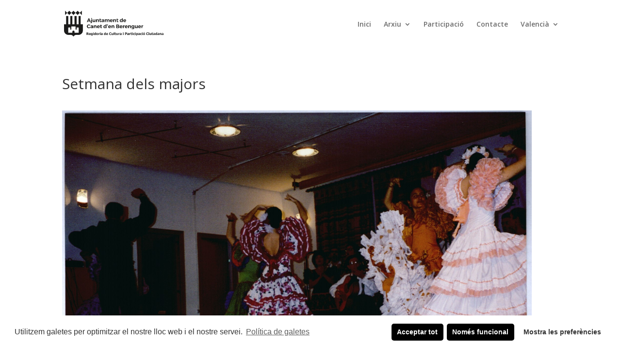

--- FILE ---
content_type: text/css
request_url: https://canethistoric.com/wp-content/plugins/posts-table-pro/assets/css/posts-table-pro.min.css?ver=2.1.1
body_size: 1754
content:
/*!
 * Posts Table Pro 2.1.1
 * Copyright 2016-2018 Barn2 Media Ltd
 */@font-face{font-family:'Font Awesome 5 Free';font-style:normal;font-weight:900;src:url(../fonts/fa-solid-900.eot);src:url(../fonts/fa-solid-900.eot?#iefix) format("embedded-opentype"),url(../fonts/fa-solid-900.woff2) format("woff2"),url(../fonts/fa-solid-900.woff) format("woff"),url(../fonts/fa-solid-900.ttf) format("truetype"),url(../fonts/fa-solid-900.svg#fontawesome) format("svg")}@-webkit-keyframes fa-spin{0%{-webkit-transform:rotate(0);transform:rotate(0)}100%{-webkit-transform:rotate(360deg);transform:rotate(360deg)}}@keyframes fa-spin{0%{-webkit-transform:rotate(0);transform:rotate(0)}100%{-webkit-transform:rotate(360deg);transform:rotate(360deg)}}.blockUI::before,.posts-table-reset a::before,table.posts-data-table.dtr-column>tbody>tr>td.control::before,table.posts-data-table.dtr-column>tbody>tr>th.control::before,table.posts-data-table.dtr-inline.collapsed>tbody>tr[role=row]>td:first-child::before,table.posts-data-table.dtr-inline.collapsed>tbody>tr[role=row]>th:first-child::before{-moz-osx-font-smoothing:grayscale;-webkit-font-smoothing:antialiased;display:inline-block;font-style:normal;font-variant:normal;text-rendering:auto;line-height:1;font-family:'Font Awesome 5 Free';font-weight:900}.blockUI::before{content:"\f110";-webkit-animation:fa-spin .75s infinite linear;animation:fa-spin .75s infinite linear;height:30px;width:30px;font-size:30px;position:absolute;top:50%;left:50%;margin-left:-15px;margin-top:-15px}.posts-table-wrapper{margin-top:1.6em;margin-bottom:3em;max-width:100%;overflow:hidden}.posts-table-controls::after{content:"";display:table;clear:both}.posts-table-above{margin-bottom:.4em;clear:both}.posts-table-below{margin-top:.4em}.posts-table-controls .dataTables_filter,.posts-table-controls .dataTables_info,.posts-table-controls .dataTables_length,.posts-table-controls .dataTables_paginate,.posts-table-controls .posts-table-select-filters{color:inherit;padding:0;margin:.25em 0}.posts-table-controls .posts-table-select-filters{float:left;margin-right:2.2em;text-align:left}.posts-table-controls .dataTables_length{margin-right:1.8em}.posts-table-controls .dataTables_filter{margin-top:.2em}.posts-table-above div+.dataTables_info{margin-top:.1em}.posts-table-below .dataTables_info{margin-top:.35em}.posts-table-controls .dataTables_paginate{margin:.15em 0 .1em 1em;clear:right}@media screen and (max-width:767px){.posts-table-controls .dataTables_filter,.posts-table-controls .dataTables_info,.posts-table-controls .dataTables_length,.posts-table-controls .dataTables_paginate{text-align:left;float:left;margin:.2em 1em .2em 0}.posts-table-controls .posts-table-select-filters{margin-right:1.4em}.posts-table-controls .dataTables_filter{margin-bottom:.15em}.posts-table-controls .dataTables_info{margin-top:.15em}.posts-table-controls .dataTables_paginate{margin-top:.3em;margin-left:0;clear:left}.posts-table-controls .dataTables_paginate .paginate_button:first-child{margin-left:0}}@media screen and (min-width:768px){.posts-table-select-filters:first-child+.dataTables_length:last-child{float:right;margin-right:0}}.posts-table-controls label{font-weight:400;display:inline-block!important;vertical-align:middle;margin-bottom:0;margin-top:0}.posts-table-controls input[type=search],.posts-table-controls select{padding-top:.2em;padding-bottom:.2em;display:inline-block!important;margin:0;width:auto!important;height:auto;min-height:0;line-height:normal;vertical-align:middle;font-family:inherit;font-size:inherit}.posts-table-controls input[type=search]{margin-left:6px!important;margin-bottom:0!important;padding:.3em .5em}.posts-table-controls select{min-width:60px;margin:0 3px!important;padding-left:.2em}.posts-table-controls .dataTables_length select,.posts-table-controls input[type=search]{vertical-align:baseline}.posts-table-select-filters label{margin-right:4px}.posts-table-reset{display:inline-block;vertical-align:middle;margin:0 2px}.posts-table-select-filters .posts-table-reset{margin-left:15px}.posts-table-reset a{font-weight:400;font-size:inherit;text-decoration:none;border:none;box-shadow:none}.posts-table-reset a::before{content:'\f0e2';font-size:.75em;margin-right:5px;text-decoration:none;position:relative;top:-1px}.dataTables_filter .posts-table-reset{float:right;margin-left:20px;position:relative;top:.3em}@media screen and (min-width:768px){.dataTables_filter .posts-table-reset{margin:0 35px 0 0;float:none;top:0;position:static}}.posts-table-controls .dataTables_paginate .paginate_button{padding:.2em .7em;box-shadow:none}.posts-data-table{display:table!important;table-layout:auto;word-break:normal;margin-bottom:0!important;visibility:hidden}.posts-data-table.modal-table{visibility:visible}.posts-data-table tr{display:table-row;float:none!important;margin:0}.posts-data-table td,.posts-data-table th{text-align:left;display:table-cell;vertical-align:top;overflow:hidden;float:none!important}.posts-data-table th{line-height:1.45}.posts-data-table th.control{width:2px!important}table.posts-data-table thead .sorting_desc{background-position:100% 40%}table.posts-data-table thead .sorting_asc{background-position:100% 60%}table.posts-data-table tbody tr{background-color:transparent}.posts-data-table td>:first-child{margin-top:0!important}.posts-data-table td>:last-child{margin-bottom:0!important}.posts-data-table td p:last-child{margin-bottom:0!important}.posts-data-table td.nowrap{white-space:nowrap}.posts-data-table.nowrap td.child{white-space:normal}.posts-data-table .wp-video{width:auto!important}.posts-data-table video{height:auto}.posts-data-table .mejs-container{width:100%!important}table.posts-data-table.dtr-inline.collapsed>tbody>tr[role=row]>td:first-child,table.posts-data-table.dtr-inline.collapsed>tbody>tr[role=row]>th:first-child{padding-left:30px!important}table.posts-data-table.dtr-column>tbody>tr>td.control::before,table.posts-data-table.dtr-column>tbody>tr>th.control::before,table.posts-data-table.dtr-inline.collapsed>tbody>tr[role=row]>td:first-child::before,table.posts-data-table.dtr-inline.collapsed>tbody>tr[role=row]>th:first-child::before{content:'\f0fe';box-shadow:none;border:none;background-color:transparent;color:#377837;font-size:14px;border-radius:0}table.posts-data-table.dtr-inline.collapsed>tbody>tr[role=row]>td:first-child::before,table.posts-data-table.dtr-inline.collapsed>tbody>tr[role=row]>th:first-child::before{top:13px;left:6px}table.posts-data-table.dtr-column>tbody>tr>td.control::before,table.posts-data-table.dtr-column>tbody>tr>th.control::before{top:14px;left:10px;margin:0}table.posts-data-table.dtr-column>tbody>tr.parent td.control::before,table.posts-data-table.dtr-column>tbody>tr.parent th.control::before,table.posts-data-table.dtr-inline.collapsed>tbody>tr.parent>td:first-child::before,table.posts-data-table.dtr-inline.collapsed>tbody>tr.parent>th:first-child::before{content:'\f146';color:#bd3737;background-color:transparent}.dtr-modal-content .posts-data-table{margin:0!important}div.dtr-modal div.dtr-modal-close{line-height:1.2}div.dtr-modal .dtr-modal-content>table{margin-top:1.5em}.posts-data-table tr.child .dtr-details{width:100%}.posts-data-table tr.child .dtr-title{vertical-align:top;margin:0 15px 3px 0}.posts-data-table tr.child .dtr-data{min-width:70%;display:inline-block}@media screen and (min-width:1024px){.posts-data-table tr.child .dtr-data{min-width:85%}}.jupiter .posts-table-controls select{font-size:inherit!important;padding-top:.3em!important;padding-bottom:.3em!important;line-height:1.25!important;min-width:80px!important}body .salient div.posts-table-controls input[type=search]{padding:3px 10px!important;border:1px solid #eee!important;font-size:inherit!important}.total .posts-table-controls .dataTables_filter{margin-top:.1em}